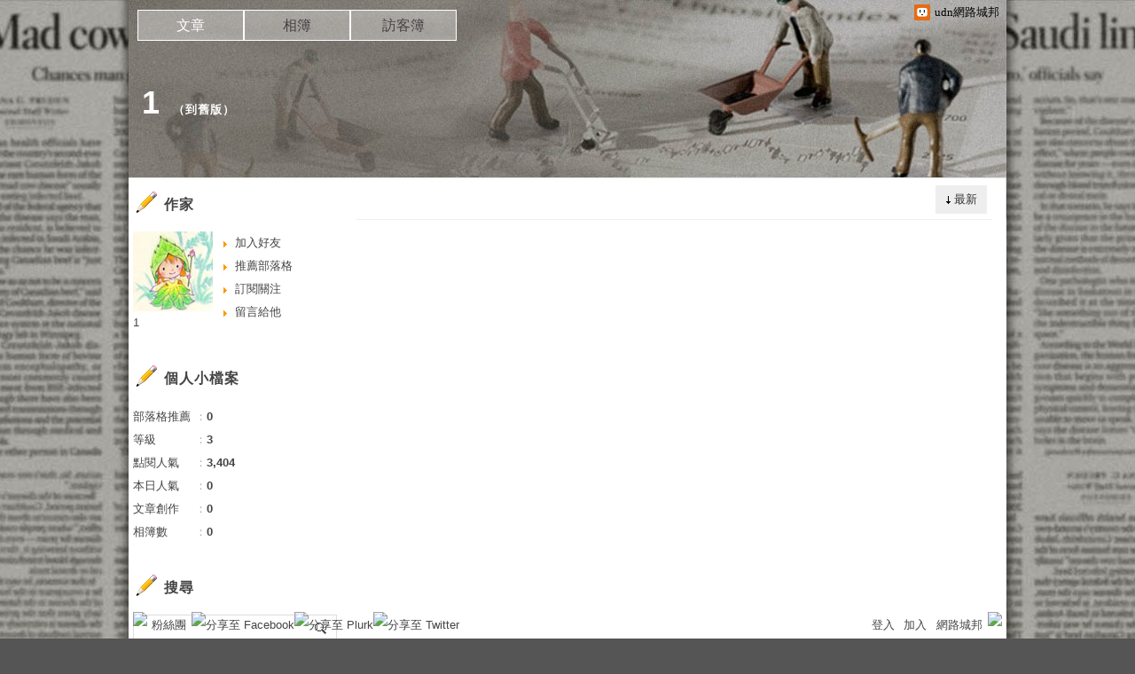

--- FILE ---
content_type: text/html;charset=UTF-8
request_url: https://blog.udn.com/blog/inc_2011/psn_artcate_new_ajax.jsp?uid=u2x60400d2dpb&totalPageNum=1&curPage=0&move=1&itemName=%E6%96%87%E7%AB%A0%E5%88%86%E9%A1%9E
body_size: -28
content:
<ul>
<li id="root_603889"  >
		<a href="https://blog.udn.com/u2x60400d2dpb/article?f_ART_CATE=603889">不分類(0)</a>
	</li>
</ul>
